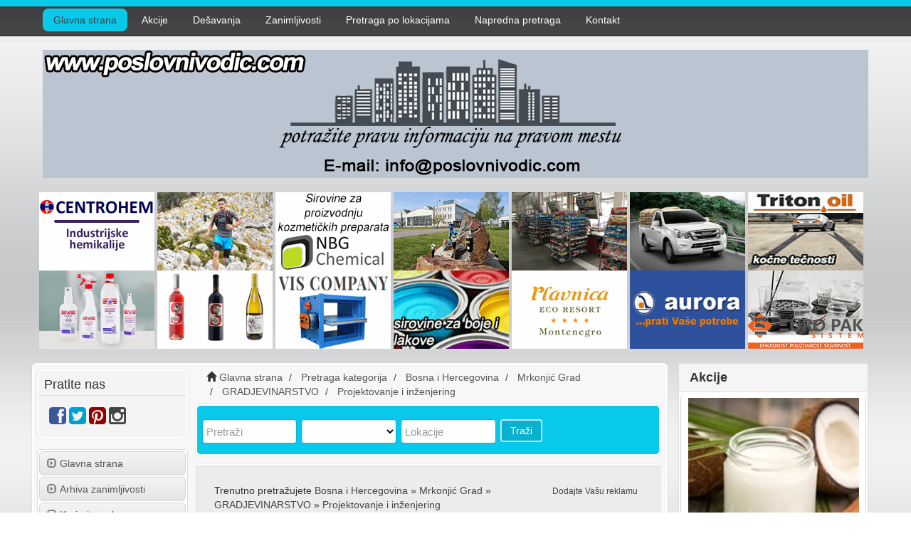

--- FILE ---
content_type: text/html; charset=UTF-8
request_url: https://www.poslovnivodic.com/category/gradjevinarstvo/projektovanje-i-inzenjering/location/bosna-i-hercegovina/mrkonjic-grad/
body_size: 37453
content:
<!DOCTYPE html>
<html dir="ltr" xmlns="https://www.w3.org/1999/xhtml" xml:lang="sr" lang="sr">
<head>
    <meta http-equiv="Content-Type" content="text/html; charset=UTF-8" />
    <meta http-equiv="X-UA-Compatible" content="IE=edge">
    <meta name="description" content="Bosna i Hercegovina Mrkonjić Grad Ako vam je potrebno projektovanje u oblasti arhitekture, inženjering, sve vrste instalacija, dizajn enterijera, potražite pravu informaciju na pravom mestu." />
<meta name="keywords" content="projektovanje, inzenjering, inženjering, inzinjering, inžinjering Bosna i Hercegovina Mrkonjić Grad" />
<meta name="twitter:card" content="summary">
<meta name="twitter:site" content="@poslovniv/">
<meta name="twitter:title" content="Projektovanje i inženjering  Bosna i Hercegovina   Mrkonjić Grad ">
<meta name="twitter:description" content="Bosna i Hercegovina Mrkonjić Grad Ako vam je potrebno projektovanje u oblasti arhitekture, inženjering, sve vrste instalacija, dizajn enterijera, potražite pravu informaciju na pravom mestu.">    <title>Projektovanje i inženjering  Bosna i Hercegovina   Mrkonjić Grad </title>
	<meta property="og:url" content="http://www.poslovnivodic.com" />
    <meta name="viewport" content="width=device-width, initial-scale=1">
    <link rel="icon" href="https://www.poslovnivodic.com/template/CT-070/images/favicon.ico" type="image/x-icon" />
    <link rel="shortcut icon" href="https://www.poslovnivodic.com/template/CT-070/images/favicon.ico" type="image/x-icon" />
            <link rel="canonical" href="https://www.poslovnivodic.com/category/gradjevinarstvo/projektovanje-i-inzenjering/location/bosna-i-hercegovina/mrkonjic-grad/" />    <script type="text/javascript" src="https://www.poslovnivodic.com/includes/jquery/jquery.js"></script>
<script type="text/javascript" src="https://www.poslovnivodic.com/includes/jquery/jquery_custom.js"></script>
<script type="text/javascript" src="https://www.poslovnivodic.com/includes/jquery/qTip/jquery_qtip.js"></script>
<script type="text/javascript" src="https://www.poslovnivodic.com/includes/javascript_global.js"></script>
<script type="text/javascript" src="https://www.poslovnivodic.com/template/CT-070/javascript.js"></script>
<script type="text/javascript" src="https://www.poslovnivodic.com/includes/jquery/plugins/jquery.cookies.js"></script>

    <script type="text/javascript">
    $(document).ready(function(){
        $.ajaxSetup({
            url:"https://www.poslovnivodic.com/ajax.php",
            type:"POST",
            data:{
                pmd_from:"5f9f8fc61079e9db11654395a4515716"
            }
        });
    });
    </script>
<script type="text/javascript">

  var _gaq = _gaq || [];
  _gaq.push(['_setAccount', 'UA-40480996-1']);
  _gaq.push(['_trackPageview']);

  (function() {
    var ga = document.createElement('script'); ga.type = 'text/javascript'; ga.async = true;
    ga.src = ('https:' == document.location.protocol ? 'https://ssl' : 'http://www') + '.google-analytics.com/ga.js';
    var s = document.getElementsByTagName('script')[0]; s.parentNode.insertBefore(ga, s);
  })();

</script>
<script type="text/javascript">
//<![CDATA[
$(window).load(function(){$.getScript("https://www.poslovnivodic.com/cron.php?type=javascript");});
//]]>
</script>


    <script type="text/javascript">
    $(document).ready(function(){
        if($.cookie !== undefined) {
            if($(window).width() <= 640) {
                $.cookie('pmd_mobile',1,{path: '/',domain: 'www.poslovnivodic.com',secure: false});
                location.reload(true);
            } else {
                $.cookie('pmd_mobile',0,{path: '/',domain: 'www.poslovnivodic.com',secure: false});
            }
        }
    });
    </script>
<script type="text/javascript" src="https://www.poslovnivodic.com/includes/jquery/newfullcalendar/lib/moment.min.js"></script>
<script type="text/javascript" src="https://www.poslovnivodic.com/includes/jquery/newfullcalendar/fullcalendar.min.js"></script>
<script type="text/javascript" src="https://www.poslovnivodic.com/includes/jquery/newfullcalendar/locale-all.js"></script>
<script type="text/javascript" src="https://www.poslovnivodic.com/includes/jquery/newfullcalendar/locale/sr.js"></script>
    <script src="https://www.poslovnivodic.com/template/CT-070/bootstrap/js/bootstrap.js"></script>
    <link href="https://www.poslovnivodic.com/template/CT-070/bootstrap/css/bootstrap.css" rel="stylesheet" media="screen">
    <link href="https://www.poslovnivodic.com/template/CT-070/bootstrap/css/font-awesome.css" rel="stylesheet" media="screen">
    <link rel="stylesheet" type="text/css" href="https://www.poslovnivodic.com/includes/jquery/jquery.css" />
<link rel="stylesheet" type="text/css" href="https://www.poslovnivodic.com/template/CT-070/css.css" />
<link rel="stylesheet" type="text/css" href="https://www.poslovnivodic.com/includes/jquery/qTip/jquery_qtip.css" />
<link rel="stylesheet" type="text/css" href="https://www.poslovnivodic.com/includes/jquery/newfullcalendar/fullcalendar.css" />
<link rel="stylesheet" type="text/css" media="print" href="https://www.poslovnivodic.com/includes/jquery/newfullcalendar/fullcalendar.print.css" />
    <link href="https://www.poslovnivodic.com/template/CT-070/custom_css/style.css" rel="stylesheet" media="screen">
    <!--[if lt IE 9]>
      <script src="https://www.poslovnivodic.com/template/CT-070/bootstrap/js/html5shiv.js"></script>
      <script src="https://www.poslovnivodic.com/template/CT-070/bootstrap/js/respond.js"></script>
    <![endif]-->
</head>

<!-- Google tag (gtag.js) -->
<script async src="https://www.googletagmanager.com/gtag/js?id=G-89C4F2MR4K"></script>
<script>
  window.dataLayer = window.dataLayer || [];
  function gtag(){dataLayer.push(arguments);}
  gtag('js', new Date());

  gtag('config', 'G-89C4F2MR4K');
</script>

<body class="nav-fixed">

<div id="fb-root"></div>
<script async defer crossorigin="anonymous" src="https://connect.facebook.net/en_US/sdk.js#xfbml=1&version=v5.0"></script>

<div id="header">
    <div class="navbar navbar-default navbar-fixed-top navbar-default-custom" role="navigation">
                        <div class="container">
               <div class="navbar-header">
                    <button type="button" class="navbar-toggle tgl-nav" data-toggle="collapse" data-target="#navbar-menu">
                        <span class="sr-only">Toggle navigation</span>
                        <span class="icon-bar"></span>
                        <span class="icon-bar"></span>
                        <span class="icon-bar"></span>
                    </button>

                    <a class="navbar-brand" href="/">POSLOVNIVODIC.COM</a>

                                            <button type="button" class="navbar-toggle tgl-search" data-toggle="collapse" data-target="#navbar-collapse-search">
                        <span class="fa fa-search fa-fw"></span>
                        </button>
                                    </div><!--/.navbar-header -->

                <div class="collapse navbar-collapse my-collapse-search" id="navbar-collapse-search">
                    <div class="hidden-lg hidden-md hidden-sm">
                    <div class="form-container">
    <form action="https://www.poslovnivodic.com/search_results.php" method="get" role="search">
    <ul id="search_form_responsive">
        <li class="find-field">
           <input type="text" class="form-control " value="" id="keyword" name="keyword" placeholder="Pretraži" />
        </li> 
        <li class="category_f"> 
            <select class="form-control " id="category" name="category">
            <option value=""></option>
        <option value="252">
        RUDARSTVO I ENERGETIKA    </option>
    <option value="272">
        HEMIJA    </option>
    <option value="583">
        KOZMETIKA    </option>
    <option value="297">
        NAMEŠTAJ I DRVO    </option>
    <option value="301">
        HRANA I PIĆE    </option>
    <option value="393">
        KUĆA I BAŠTA    </option>
    <option value="317">
        SAOBRAĆAJ    </option>
    <option value="322">
        UREĐENJE I ODRŽAVANJE NASELJA I PROSTORA, EKOLOGIJA    </option>
    <option value="327">
        AMBALAŽA, POTROŠNI I REPROMATERIJAL    </option>
    <option value="331">
        FINANSIJE    </option>
    <option value="334">
        POSLOVNE USLUGE    </option>
    <option value="337">
        ZDRAVSTVO    </option>
    <option value="261">
        METALOPRERADA I MAŠINOGRADNJA    </option>
    <option value="425">
        OPREMA I ALATI    </option>
    <option value="287">
        GRADJEVINARSTVO    </option>
    <option value="341">
        ODEĆA I OBUĆA    </option>
    <option value="348">
        POLJOPRIVREDA    </option>
    <option value="355">
        TELEKOMUNIKACIJE    </option>
    <option value="359">
        GRAFIKA, IZDAVAŠTVO, MARKETING    </option>
    <option value="453">
        DEČIJI SVET    </option>
    <option value="501">
        TURIZAM    </option>
    <option value="508">
        UGOSTITELJSTVO    </option>
    <option value="370">
        KULTURA, UMETNOST, ZABAVA    </option>
    <option value="464">
        OBRAZOVANJE, NAUKA    </option>
    <option value="472">
        SPORT    </option>
    <option value="375">
        USLUGE    </option>
    <option value="493">
        ZAŠTITA I SIGURNOST    </option>
    <option value="378">
        DRŽAVNI ORGANI I INSTITUCIJE, UDRUŽENJA    </option>
</select>        </li>
        <li class="location_f">
            <input type="text" class="form-control " value="" id="location" name="location" placeholder="Lokacije" />
        </li>  

        
        <li class="submit">
            <button type="submit" class="btn btn-custom " id="submit_search" name="submit_search">Traži</button>        </li>
    </ul>
    </form>
</div>
                    </div>
                </div><!--/.my-collapse-search -->

              <div class="collapse navbar-collapse navbar-collapse-custom" id="navbar-menu">
                <ul class="nav navbar-nav navbar-top-custom">

                    <li class="active"><a href="https://www.poslovnivodic.com/index.php"> Glavna strana </a></li>
					<li><a href="https://www.poslovnivodic.com/search_classifieds.php"> Akcije </a></li>
					<li><a href="https://www.poslovnivodic.com/events_calendar.php"> Dešavanja </a></li>
					<li><a href="https://www.poslovnivodic.com/blog.php"> Zanimljivosti </a></li>
					<li><a href="https://www.poslovnivodic.com/browse_locations.php"> Pretraga po lokacijama </a></li>
                    <li><a href="https://www.poslovnivodic.com/search.php"> Napredna pretraga </a></li>
                    <li><a href="https://www.poslovnivodic.com/contact.php"> Kontakt </a></li>
                </ul>
               </div><!--/.nav-collapse .navbar-collapse-custom -->

        </div><!--/.container-->
    </div><!--/.navbar .navbar-default .navbar-fixed-top .navbar-default-custom -->

    <div class="container">
              <div class="logo_image">
                <a href="https://www.poslovnivodic.com">
                <img title="Poslovni vodič" src="https://www.poslovnivodic.com/template/CT-070/custom_css/images/plogo.jpg" alt="Poslovni vodič">
                </a>
              </div>


       
    </div><!--/.container -->

</div><!--/#header -->
    
    <br>



<div class="top-banner-group">
            <a href="https://www.centrohem.co.rs/index.php" target="_blank" onclick="$.ajax({async: false, cache: false, timeout: 30000, data: ({action: 'banner_click', id: 17}), error: function() { return true; }, success: function() { return true; }});"><img id="banner17" class="img-responsive banner banner_type16" src="https://www.poslovnivodic.com/files/banner/17.gif?random=1719921164" width="162" height="110" border="0" alt="Centrohem doo" />
</a>            <a href="http://www.orjen.me/" target="_blank" onclick="$.ajax({async: false, cache: false, timeout: 30000, data: ({action: 'banner_click', id: 18}), error: function() { return true; }, success: function() { return true; }});"><img id="banner18" class="img-responsive banner banner_type17" src="https://www.poslovnivodic.com/files/banner/18.gif?random=1583513179" width="162" height="110" border="0" alt="Park prirode Orjen" />
</a>            <a href="https://nbgchemical.rs/" target="_blank" onclick="$.ajax({async: false, cache: false, timeout: 30000, data: ({action: 'banner_click', id: 19}), error: function() { return true; }, success: function() { return true; }});"><img id="banner19" class="img-responsive banner banner_type18" src="https://www.poslovnivodic.com/files/banner/19.gif?random=1743764537" width="162" height="110" border="0" alt="NBG Chemical" />
</a>            <a href="https://ikt.rs/" target="_blank" onclick="$.ajax({async: false, cache: false, timeout: 30000, data: ({action: 'banner_click', id: 20}), error: function() { return true; }, success: function() { return true; }});"><img id="banner20" class="img-responsive banner banner_type19" src="https://www.poslovnivodic.com/files/banner/20.gif?random=1720000914" width="162" height="110" border="0" alt="IKT doo" />
</a>            <a href="https://www.poslovnivodic.com/macak-mandd.html" target="_blank" onclick="$.ajax({async: false, cache: false, timeout: 30000, data: ({action: 'banner_click', id: 21}), error: function() { return true; }, success: function() { return true; }});"><img id="banner21" class="img-responsive banner banner_type20" src="https://www.poslovnivodic.com/files/banner/21.gif?random=1597151634" width="162" height="110" border="0" alt="Macak Sremska Mitrovica" />
</a>            <a href="https://triomotors.rs/" target="_blank" onclick="$.ajax({async: false, cache: false, timeout: 30000, data: ({action: 'banner_click', id: 23}), error: function() { return true; }, success: function() { return true; }});"><img id="banner23" class="img-responsive banner banner_type21" src="https://www.poslovnivodic.com/files/banner/23.gif?random=1606827540" width="162" height="110" border="0" alt="Trio Motors" />
</a>            <a href="https://www.tritonoil.rs/" target="_blank" onclick="$.ajax({async: false, cache: false, timeout: 30000, data: ({action: 'banner_click', id: 24}), error: function() { return true; }, success: function() { return true; }});"><img id="banner24" class="img-responsive banner banner_type23" src="https://www.poslovnivodic.com/files/banner/24.gif?random=1702040153" width="162" height="110" border="0" alt="Triton Oil" />
</a>            <a href="https://jasvel.co.rs/" target="_blank" onclick="$.ajax({async: false, cache: false, timeout: 30000, data: ({action: 'banner_click', id: 25}), error: function() { return true; }, success: function() { return true; }});"><img id="banner25" class="img-responsive banner banner_type24" src="https://www.poslovnivodic.com/files/banner/25.gif?random=1761568031" width="162" height="120" border="0" alt="Jasvel" />
</a>            <a href="http://podrumbracarajkovic.com/" target="_blank" onclick="$.ajax({async: false, cache: false, timeout: 30000, data: ({action: 'banner_click', id: 26}), error: function() { return true; }, success: function() { return true; }});"><img id="banner26" class="img-responsive banner banner_type25" src="https://www.poslovnivodic.com/files/banner/26.gif?random=1571229525" width="162" height="120" border="0" alt="Vinarija Braca Rajkovic" />
</a>            <a href="https://viscompany.com/" target="_blank" onclick="$.ajax({async: false, cache: false, timeout: 30000, data: ({action: 'banner_click', id: 27}), error: function() { return true; }, success: function() { return true; }});"><img id="banner27" class="img-responsive banner banner_type26" src="https://www.poslovnivodic.com/files/banner/27.gif?random=1612978647" width="162" height="120" border="0" alt="VIS Company" />
</a>            <a href="https://vidara.com/en-ES" target="_blank" onclick="$.ajax({async: false, cache: false, timeout: 30000, data: ({action: 'banner_click', id: 28}), error: function() { return true; }, success: function() { return true; }});"><img id="banner28" class="img-responsive banner banner_type27" src="https://www.poslovnivodic.com/files/banner/28.gif?random=1752235882" width="162" height="120" border="0" alt="Vidara Srbija" />
</a>            <a href="http://www.plavnica.me/" target="_blank" onclick="$.ajax({async: false, cache: false, timeout: 30000, data: ({action: 'banner_click', id: 29}), error: function() { return true; }, success: function() { return true; }});"><img id="banner29" class="img-responsive banner banner_type28" src="https://www.poslovnivodic.com/files/banner/29.gif?random=1678891658" width="162" height="110" border="0" alt="Plavnica Eco Resort" />
</a>            <a href="http://www.auroralu.co.rs/" target="_blank" onclick="$.ajax({async: false, cache: false, timeout: 30000, data: ({action: 'banner_click', id: 36}), error: function() { return true; }, success: function() { return true; }});"><img id="banner36" class="img-responsive banner banner_type29" src="https://www.poslovnivodic.com/files/banner/36.gif?random=1464081823" width="162" height="120" border="0" alt="Aurora Lučani" />
</a>            <a href="https://europaksistem.rs/" target="_blank" onclick="$.ajax({async: false, cache: false, timeout: 30000, data: ({action: 'banner_click', id: 31}), error: function() { return true; }, success: function() { return true; }});"><img id="banner31" class="img-responsive banner banner_type30" src="https://www.poslovnivodic.com/files/banner/31.gif?random=1750406648" width="162" height="120" border="0" alt="Euro pak sistem" />
</a>
        </div>
<br>

<div class="mob-banner-group">
	<a href="https://podrumbracarajkovic.com/" target="_blank">
		<img src="https://www.poslovnivodic.com/template/CT-070/custom_css/images/braca-rajkovic-mob.jpg">
	</a>
</div>

<div class="container">
    <div class="row">
        <div class="col-lg-9 col-md-9 col-sm-12 col-xs-12">
            <div class="row custom-bg">
                <div class="col-lg-3 col-md-3 col-sm-12 col-xs-12 col-my" id="sidebar">
                    <div class="panel panel-custom1">
    <div class="panel-heading">
        <h3 class="panel-title">Pratite nas</h3>
    </div>
    <div class="panel-body">
        <a target="_blank" title="Follow us on Facebook" href="https://facebook.com/poslovnivodic/"><span class="fa fa-2x fa-facebook-square"></span></a>        <a target="_blank" title="Follow us on Twitter" href="https://twitter.com/poslovniv/"><span class="fa fa-2x fa-twitter-square"></span></a>                                <a  target="_blank" title="Follow us on Pinterest" href="https://pinterest.com/poslovnivodic/"><span class="fa fa-2x fa-pinterest-square"></span></a>				<a target="_blank" title="Follow us on Instagram" href="https://instagram.com/poslovnivodicportal">
		<i class="fa fa-2x fa-instagram"></i></a>
	</div>
</div>                    <div class="panel panel-default">
        <div class="list-group">
            <a class="list-group-item" href="https://www.poslovnivodic.com/index.php"><span class="glyphicon glyphicon-expand glyphicon-menu"></span>Glavna strana</a>
    <a class="list-group-item" target="_self" href="https://www.poslovnivodic.com/blog_archive.php" rel="nofollow"><span class="glyphicon glyphicon-expand glyphicon-menu"></span>Arhiva zanimljivosti</a>
    <a class="list-group-item" href="https://www.poslovnivodic.com/members/user_account_add.php"><span class="glyphicon glyphicon-expand glyphicon-menu"></span>Kreirajte nalog</a>
    <a class="list-group-item" href="https://www.poslovnivodic.com/members/"><span class="glyphicon glyphicon-expand glyphicon-menu"></span>Ulogujte se</a>
    <a class="list-group-item" href="https://www.poslovnivodic.com/sitemap.php"><span class="glyphicon glyphicon-expand glyphicon-menu"></span>Mapa sajta</a>
    </div>
</div>
                    <div class="panel panel-custom-ads">
                        <div class="panel-heading">
                            Prijatelji portala
                        </div>
                        <div class="panel-body">
                            <p><a href="https://www.instagram.com/mts3x3srbija/" target="_blank" onclick="$.ajax({async: false, cache: false, timeout: 30000, data: ({action: 'banner_click', id: 10}), error: function() { return true; }, success: function() { return true; }});"><img id="banner10" class="img-responsive banner banner_type9" src="https://www.poslovnivodic.com/files/banner/10.gif?random=1739195081" width="175" height="175" border="0" alt="3x3 Streetball Elite Srbija" />
</a></p>
                            <p></p>
							<p></p>
                            <p></p>
                            <p></p>
                            <p></p>
                            <p></p>
                            <p></p>
							<p><a href="https://www.aura.co.rs/" target="_blank" onclick="$.ajax({async: false, cache: false, timeout: 30000, data: ({action: 'banner_click', id: 4}), error: function() { return true; }, success: function() { return true; }});"><img id="banner4" class="img-responsive banner banner_type3" src="https://www.poslovnivodic.com/files/banner/4.gif?random=1597913089" width="175" height="175" border="0" alt="Aura" />
</a></p>                            
                            <p></p>
                            <p></p>
                            <p></p>
                            <p></p>
                            <p></p>

                         </div>
                    </div> <!-- /.panel-custom-ads -->

                    <div class="hidden-sm hidden-xs">
                                                												<div class="panel panel-default">
    <div class="panel-heading">
        <h3 class="panel-title">Zanimljivosti</h3>
    </div>
    <ul class="list-group">
                    <li class="list-group-item"><a href="https://www.poslovnivodic.com/blog/category/film-i-televizija-1.html" title="Film i televizija">Film i televizija</a><span class="badge">9</span></li>
                    <li class="list-group-item"><a href="https://www.poslovnivodic.com/blog/category/gradnja-5.html" title="Gradnja">Gradnja</a><span class="badge">2</span></li>
                    <li class="list-group-item"><a href="https://www.poslovnivodic.com/blog/category/istrazujemo-6.html" title="Istražujemo">Istražujemo</a><span class="badge">2</span></li>
                    <li class="list-group-item"><a href="https://www.poslovnivodic.com/blog/category/putovanja-2.html" title="Putovanja">Putovanja</a><span class="badge">13</span></li>
                    <li class="list-group-item"><a href="https://www.poslovnivodic.com/blog/category/uredjenje-prostora-3.html" title="Uređenje prostora">Uređenje prostora</a><span class="badge">3</span></li>
                    <li class="list-group-item"><a href="https://www.poslovnivodic.com/blog/category/vesti-i-saopstenja-4.html" title="Vesti i saopštenja">Vesti i saopštenja</a><span class="badge">73</span></li>
            </ul>
</div>
																		
                    </div>
                </div><!-- /#sidebar -->

                <div class="col-lg-9 col-md-9 col-sm-12 col-xs-12 col-main">
                    <div class="hidden-xs">
                        <ul class="breadcrumb hidden-xs">
    <li><i class="glyphicon glyphicon-home"></i> <a href="https://www.poslovnivodic.com">Glavna strana</a></li>
                        <li>
                            <span itemscope itemtype="http://data-vocabulary.org/Breadcrumb"><a itemprop="url" href="https://www.poslovnivodic.com/browse_categories.php"><span itemprop="title">Pretraga kategorija</span></a></span>
                        </li>
                    <li>
                            <span itemscope itemtype="http://data-vocabulary.org/Breadcrumb"><a itemprop="url" href="https://www.poslovnivodic.com/category/gradjevinarstvo/projektovanje-i-inzenjering/location/bosna-i-hercegovina/"><span itemprop="title">Bosna i Hercegovina</span></a></span>
                        </li>
                    <li>
                            <span itemscope itemtype="http://data-vocabulary.org/Breadcrumb"><a itemprop="url" href="https://www.poslovnivodic.com/category/gradjevinarstvo/projektovanje-i-inzenjering/location/bosna-i-hercegovina/mrkonjic-grad/"><span itemprop="title">Mrkonjić Grad</span></a></span>
                        </li>
                    <li>
                            <span itemscope itemtype="http://data-vocabulary.org/Breadcrumb"><a itemprop="url" href="https://www.poslovnivodic.com/category/gradjevinarstvo/"><span itemprop="title">GRADJEVINARSTVO</span></a></span>
                        </li>
                    <li>
                            <span itemscope itemtype="http://data-vocabulary.org/Breadcrumb"><a itemprop="url" href="https://www.poslovnivodic.com/category/gradjevinarstvo/projektovanje-i-inzenjering/"><span itemprop="title">Projektovanje i inženjering</span></a></span>
                        </li>
            </ul>                                                    <div class="panel panel-custom22">
                                <div class="panel-body panel-body-custom22">
                                    <div class="form-container">
    <form action="https://www.poslovnivodic.com/search_results.php" method="get" role="search">
    <ul id="search_form_responsive">
        <li class="find-field">
           <input type="text" class="form-control " value="" id="keyword" name="keyword" placeholder="Pretraži" />
        </li> 
        <li class="category_f"> 
            <select class="form-control " id="category" name="category">
            <option value=""></option>
        <option value="252">
        RUDARSTVO I ENERGETIKA    </option>
    <option value="272">
        HEMIJA    </option>
    <option value="583">
        KOZMETIKA    </option>
    <option value="297">
        NAMEŠTAJ I DRVO    </option>
    <option value="301">
        HRANA I PIĆE    </option>
    <option value="393">
        KUĆA I BAŠTA    </option>
    <option value="317">
        SAOBRAĆAJ    </option>
    <option value="322">
        UREĐENJE I ODRŽAVANJE NASELJA I PROSTORA, EKOLOGIJA    </option>
    <option value="327">
        AMBALAŽA, POTROŠNI I REPROMATERIJAL    </option>
    <option value="331">
        FINANSIJE    </option>
    <option value="334">
        POSLOVNE USLUGE    </option>
    <option value="337">
        ZDRAVSTVO    </option>
    <option value="261">
        METALOPRERADA I MAŠINOGRADNJA    </option>
    <option value="425">
        OPREMA I ALATI    </option>
    <option value="287">
        GRADJEVINARSTVO    </option>
    <option value="341">
        ODEĆA I OBUĆA    </option>
    <option value="348">
        POLJOPRIVREDA    </option>
    <option value="355">
        TELEKOMUNIKACIJE    </option>
    <option value="359">
        GRAFIKA, IZDAVAŠTVO, MARKETING    </option>
    <option value="453">
        DEČIJI SVET    </option>
    <option value="501">
        TURIZAM    </option>
    <option value="508">
        UGOSTITELJSTVO    </option>
    <option value="370">
        KULTURA, UMETNOST, ZABAVA    </option>
    <option value="464">
        OBRAZOVANJE, NAUKA    </option>
    <option value="472">
        SPORT    </option>
    <option value="375">
        USLUGE    </option>
    <option value="493">
        ZAŠTITA I SIGURNOST    </option>
    <option value="378">
        DRŽAVNI ORGANI I INSTITUCIJE, UDRUŽENJA    </option>
</select>        </li>
        <li class="location_f">
            <input type="text" class="form-control " value="" id="location" name="location" placeholder="Lokacije" />
        </li>  

        
        <li class="submit">
            <button type="submit" class="btn btn-custom " id="submit_search" name="submit_search">Traži</button>        </li>
    </ul>
    </form>
</div>
                                </div>
                            </div>
                                             </div>
                        <div class="panel panel-custom6">
                            <div class="panel-body panel-body-custom6">
                                <h1 class="page-header">Projektovanje i inženjering  Bosna i Hercegovina   Mrkonjić Grad </h1>                                                                 
    <div class="row">
        <div class="col-lg-9 col-md-6 col-sm-6 col-xs-12">
                            <p>
                    Trenutno pretražujete                                           <a href="https://www.poslovnivodic.com/category/gradjevinarstvo/projektovanje-i-inzenjering/location/bosna-i-hercegovina/" title="Bosna i Hercegovina">Bosna i Hercegovina</a> &raquo;                                           <a href="https://www.poslovnivodic.com/category/gradjevinarstvo/projektovanje-i-inzenjering/location/bosna-i-hercegovina/mrkonjic-grad/" title="Mrkonjić Grad">Mrkonjić Grad</a> &raquo;                                           <a href="https://www.poslovnivodic.com/category/gradjevinarstvo/" title="GRADJEVINARSTVO">GRADJEVINARSTVO</a> &raquo;                                           <a href="https://www.poslovnivodic.com/category/gradjevinarstvo/projektovanje-i-inzenjering/" title="Projektovanje i inženjering">Projektovanje i inženjering</a>                                    </p>
                    </div>
        <div class="col-lg-3 col-md-6 col-sm-6 hidden-xs">
            <p class="pull-right"><a class="btn btn-my btn-xs" href="https://www.poslovnivodic.com/members/user_orders_add_listing.php?primary_category_id=296&location_id=279">Dodajte Vašu reklamu</a></p>
        </div>
    </div>
                <div class="row">
            <div class="col-lg-12 mob-ban">
                <p><a href="https://www.tribestbl.com/" target="_blank"><img alt="" class="img-responsive" src="https://www.poslovnivodic.com/files/upload/htmleditor/tribest.gif" style="height:106px; width:125px" title="Tri Best" /></a><a href="https://www.inco.co.rs/" target="_blank"><img alt="Inco plus doo" class="img-responsive" src="https://www.poslovnivodic.com/files/upload/htmleditor/inco plus.gif" style="height:106px; width:125px" title="Inco plus doo" /></a><a href="https://www.vatrostalnapodgorica.com" target="_blank"><img alt="" class="img-responsive" src="https://www.poslovnivodic.com/files/upload/htmleditor/vatrostalna baner.gif" style="height:106px; width:125px" title="Vatrostalna AD" /></a></p>            </div>
        </div>
        <p>Nema rezultata</p>
                            </div>
                        </div>
                </div>
            </div><!-- /.row custom-bg -->
        </div>
        <div class="col-lg-3 col-md-3 hidden-sm hidden-xs col-right">
                				<div class="panel panel-default">
    <div class="panel-heading">
        <strong><h3 class="panel-title" style="font-size:18px; font-weight:bold;"><a href="https://www.poslovnivodic.com/search_classifieds.php">Akcije</a></h3></strong>
    </div>
            <ul class="list-group">
                    <li class="list-group-item">
                                    <p><a href="https://www.poslovnivodic.com/classified/kokosovo-ulje-akcija-121.html"><img src="https://www.poslovnivodic.com/files/classifieds/thumbnails/121-151.jpg" border="0"  alt="Kokosovo ulje akcija" /></a></p>
                                <h4 class="list-group-item-heading"><a href="https://www.poslovnivodic.com/classified/kokosovo-ulje-akcija-121.html">Kokosovo ulje akcija</a></h4>
                <p class="list-group-item-text">Ne propustite da nabavite kokosovo ulje, dok traje akcija firme NBG Chemicals.</p>
            </li>
                    <li class="list-group-item">
                                    <p><a href="https://www.poslovnivodic.com/classified/mesecna-akcija-za-januar-2025-diskont-macak-131.html"><img src="https://www.poslovnivodic.com/files/classifieds/thumbnails/131-161.png" border="0"  alt="Mesečna akcija za januar 2025 diskont Mačak" /></a></p>
                                <h4 class="list-group-item-heading"><a href="https://www.poslovnivodic.com/classified/mesecna-akcija-za-januar-2025-diskont-macak-131.html">Mesečna akcija za januar 2025 diskont Mačak</a></h4>
                <p class="list-group-item-text">Odlična mesečna akcija za robu široke potrošnje u diskontima Mačak u Sremskoj Mitrovici.</p>
            </li>
                    <li class="list-group-item">
                                    <p><a href="https://www.poslovnivodic.com/classified/akcija-za-algicidno-sredstvo-algi-pool-jasvel-27.html"><img src="https://www.poslovnivodic.com/files/classifieds/thumbnails/27-59.png" border="0"  alt="Akcija za algicidno sredstvo Algi Pool" /></a></p>
                                <h4 class="list-group-item-heading"><a href="https://www.poslovnivodic.com/classified/akcija-za-algicidno-sredstvo-algi-pool-jasvel-27.html">Akcija za algicidno sredstvo Algi Pool</a></h4>
                <p class="list-group-item-text">Da vaši bazeni i fontane zablistaju, koristite sredstvo protiv algi Algi Pool.</p>
            </li>
                    <li class="list-group-item">
                                    <p><a href="https://www.poslovnivodic.com/classified/akcija-za-lak-za-camce-snizena-cena-aurora-doo-lucani-24.html"><img src="https://www.poslovnivodic.com/files/classifieds/thumbnails/24-60.jpg" border="0"  alt="Akcija za lak za čamce" /></a></p>
                                <h4 class="list-group-item-heading"><a href="https://www.poslovnivodic.com/classified/akcija-za-lak-za-camce-snizena-cena-aurora-doo-lucani-24.html">Akcija za lak za čamce</a></h4>
                <p class="list-group-item-text">Ne propustite da nabavite lak za čamce, dok traje akcija kompanije Aurora doo Lučani. Sjajan lak za čamce, cena snižena, odličan za zaštitu drvenih površina.</p>
            </li>
                    <li class="list-group-item">
                                    <p><a href="https://www.poslovnivodic.com/classified/antifriz-za-grejanje-akcija-aurora-lucani-14.html"><img src="https://www.poslovnivodic.com/files/classifieds/thumbnails/14-62.jpg" border="0"  alt="Antifriz za grejanje AKCIJA" /></a></p>
                                <h4 class="list-group-item-heading"><a href="https://www.poslovnivodic.com/classified/antifriz-za-grejanje-akcija-aurora-lucani-14.html">Antifriz za grejanje AKCIJA</a></h4>
                <p class="list-group-item-text">Ne propustite da nabavite na vreme antrifiz za grejanje dok traje akcija preduzeća Aurora doo Lučani. Snižena cena za Luterm termofluid Solar za solarne sisteme.</p>
            </li>
                </ul>
    </div>				
				
<a href="https://www.accuweather.com/sr/rs/belgrade/298198/weather-forecast/298198" class="aw-widget-legal">
<!--
By accessing and/or using this code snippet, you agree to AccuWeather’s terms and conditions (in English) which can be found at https://www.accuweather.com/en/free-weather-widgets/terms and AccuWeather’s Privacy Statement (in English) which can be found at https://www.accuweather.com/en/privacy.
-->
</a><div id="awcc1538089725567" class="aw-widget-current"  data-locationkey="" data-unit="c" data-language="sr" data-useip="true" data-uid="awcc1538089725567"></div><script type="text/javascript" src="https://oap.accuweather.com/launch.js"></script>

<!-- Exchange Rates Script - EXCHANGERATEWIDGET.COM -->
<div style="width:268px;border:2px solid #09C9EB;border-radius:5px;"text-align:left;><div style="text-align:left;background-color:#09C9EB;width:100%;border-bottom:0px;height:16px; font-size:12px;font-weight:bold;padding:0px 0px;"><span style="margin-left:2px;background-image:url(//www.exchangeratewidget.com/flag.png); background-position: 0 -336px; width:100%; height:15px; background-repeat:no-repeat;padding-left:5px;"><a href="https://www.exchangeratewidget.com/" style="color:#FFFFFF; text-decoration:none;padding-left:22px;" rel="nofollow">Euro Kursna Lista</a></span></div><script type="text/javascript" src="//www.exchangeratewidget.com/converter.php?l=en&f=EUR&t=RSD,HRK,HUF,BGN,CZK,CHF,GBP,RUB,&a=1&d=F0F0F0&n=FFFFFF&o=000000&v=7"></script></div>
<!-- End of Exchange Rates Script -->			
				
                
                				
                				
				                                
        </div>
    </div><!-- /.row -->
</div><!-- /.container -->

<div id="footer">
    <div class="container-fluid text-center">
        
        <p>&copy; 2001-2026</p>

    <!--    <p>&copy; 2001-2026 <a href="http://www.alea.rs/">Ovaj sajt je vlasništvo PORTALI ALEA d.o.o.</a></p>
                <p>Tel: +381 11 4360 056</p>   -->
        <p><a href="mailto:info@poslovnivodic.com?Subject=Kontakt%20Vodic" target="_top">Kontaktirajte nas</a></p>
        <br>
        <p>Posetite i naše druge portale <a href="https://www.hranaipice.net/" target="_blank">Hrana i piće</a> i <a href="https://www.hemija.rs/" target="_blank">Hemija</a></p>
        <p><form action="#" method="post" class="form-inline" role="form">
    
</form>
</p>
    </div>
</div>
<noscript>
    <img src="https://www.poslovnivodic.com/cron.php?type=image" alt="" border="0" />
</noscript>
</body>
</html>

--- FILE ---
content_type: text/css
request_url: https://www.poslovnivodic.com/template/CT-070/custom_css/style.css
body_size: 39702
content:
.img-responsive {
	max-width: 100%;
    height: auto;
    margin: 0 auto;
	display: inline;
}

body.nav-fixed {
    padding-top: 60px;
}

.top-banner-group {
    max-width: 1170px;
    margin: 0 auto;
}

.top-banner-group img {
    display: inline;
}

body {
    background: url(images/pvback.jpg) no-repeat center center fixed; 
    -webkit-background-size: cover;
    -moz-background-size: cover;
    -o-background-size: cover;
    background-size: cover;
}

a {
    color: #444446;
    text-decoration: none;
    
}

a:hover,
a:focus {
    color: #09c9eb;
    text-decoration: underline;
}

#brending-left {
position: fixed;
height: 100%;
width: 400px;
top: 0;
left: 50%;
margin-left: -996px;
text-align: right;
overflow: hidden;
}
#brending-right {
position: fixed;
height: 100%;
width: 400px;
top: 0;
right: 50%;
margin-right: -996px;
text-align: left;
overflow: hidden;
}

h2 span { 
padding-top: 70px;
margin-top: -70px; 
}

.fc-month-view span.fc-title{
         white-space: normal;
   }
   

/* Header */



.logo_image {

    padding: 0;
    margin-top: 10px;
}

.mob-banner-group img {
	max-width: 100%;
	display: block;
	margin: 15px auto;
	padding: 0 20px;
}

.navbar {
    min-height: 0;
    margin-bottom: 10px;
    height: 58px;
}

.navbar-default-custom {
    background-image: url('images/top_menu.gif');  
}

.navbar-default .navbar-toggle {
    margin-top: 12px;
    background-color: #38d8f4;
    border: 0;
    padding: 5px 7px;
    color: #ffffff;
}

.navbar-default .tgl-nav {
    padding: 8px 5px;
    color: #ffffff;
}


.navbar-default .navbar-toggle:hover,
.navbar-default .navbar-toggle:focus {
    background-color: #6c6c6f;
    color: #ffffff;
}

.navbar-default .navbar-toggle .icon-bar {
    background-color: #ffffff;
}

.navbar-top-custom > li > a  {
    border-radius: 8px;
}

.navbar-top-custom > li + li {
    margin-left: 5px;
}

.navbar-default .navbar-top-custom > li > a {
    background-color: transparent;
    color: #ffffff;
}

.navbar-default .navbar-top-custom > .active a,
.navbar-default .navbar-top-custom > .active a:active,
.navbar-default .navbar-top-custom > .active a:hover,
.navbar-default .navbar-top-custom > .active a:focus {
    color: #3e3e40;
    background-color: #09c9eb;
}

.navbar-default .navbar-top-custom > li > a:hover,
.navbar-default .navbar-top-custom > li > a:focus {
    color: #3e3e40;
    background-color: #09c9eb;
}

.navbar-nav > li > a {
    padding-top: 5px;
    padding-bottom: 5px;
    line-height: 22px;
    margin: 12px 0 0;
}

.dropdown {
    position: relative;
}

.dropdown-menu {
    position: absolute;
    top: 100%;
    left: 0;
    z-index: 1000;
    /display: none;
    float: left;
    min-width: 160px;
    padding: 5px 0;
    margin: 5px 0 0;
    font-size: 14px;
    list-style: none;
    background-color: #59595b;
    background-clip: padding-box;
    border: 1px solid #ccc;
    border: 1px solid rgba(0, 0, 0, .15);
    border-radius: 4px;
    -webkit-box-shadow: 0 6px 12px rgba(0, 0, 0, .175);
          box-shadow: 0 6px 12px rgba(0, 0, 0, .175);
}

.dropdown-menu > li > a:hover,
.dropdown-menu > li > a:active,
.dropdown-menu > li > a:focus {
    color: #3f3f41;
    text-decoration: none;
    background-color: #09c9eb;
}
                              
.navbar-default .navbar-nav .open a {
    color: #ffffff;
}

.navbar-default .navbar-nav .open a:hover,
.navbar-default .navbar-nav .open a:focus {
    color: #3f3f41;
    background-color: #09c9eb;
}

.dropdown-menu .open a {
    color: red;
} 

.dropdown-menu .divider {
    height: 1px;
    margin: 9px 0;
    overflow: hidden;
    background-color: #444446;
}


@media (max-width: 767px) {

.collapse {
    background-color: #59595b;
}

.collapse2 {
    background-color: #ffffff;
}

.navbar-nav > li > a {
    margin: 0;
}

.navbar-top-custom > li + li {
    margin-left: 0;
}

.navbar-top-custom > li > a  {
    border-radius: 0;
}

.navbar-default .navbar-nav .open .dropdown-menu > li > a {
    color: #ffffff;
}

.navbar-default .navbar-nav .open .dropdown-menu > li > a:hover,
.navbar-default .navbar-nav .open .dropdown-menu > li > a:focus {
    color: #3f3f41;
    background-color: #09c9eb;
}

.navbar-default .navbar-nav .open .dropdown-menu > .active > a,
.navbar-default .navbar-nav .open .dropdown-menu > .active > a:hover,
.navbar-default .navbar-nav .open .dropdown-menu > .active > a:focus {
    color: #555;
    background-color: #e7e7e7;
}

.navbar-default .navbar-nav .open .dropdown-menu > .disabled > a,
.navbar-default .navbar-nav .open .dropdown-menu > .disabled > a:hover,
.navbar-default .navbar-nav .open .dropdown-menu > .disabled > a:focus {
    color: #ccc;
    background-color: transparent;
}

}

/* Status Line */

.breadcrumb {
    background: transparent ;
    margin: 0;
}

.breadcrumb > li a {
    color: #555;
}

.breadcrumb > li a:hover {
    color: #222;        
}

.breadcrumb > li + li:before {
    color: #444446;
}

.breadcrumb > .active {
    color: #333;
}


.container {
    padding-right: 5px;
    padding-left: 5px;
    margin-right: auto;
    margin-left: auto;
}

@media (min-width: 768px) {
.container {
    width: 750px;
  }
}
@media (min-width: 992px) {
.container {
    width: 992px;
  }
}
@media (min-width: 1200px) {
.container {
    width: 1170px;
  }
}


.custom-bg {
    background-color: #f7f7f7;
    border: 2px solid #ffffff;
    border-radius: 6px;
    -moz-box-shadow: 0px 0px 2px #c7c6c6;
    -webkit-box-shadow: 0px 0px 2px #c7c6c6;
    box-shadow: 0px 0px 2px #c7c6c6;
}

.col-my {
    padding: 7px 5px 0;
}

.col-main {
    padding-right: 8px;
    padding-left: 6px;
}

@media (max-width: 992px) {

.row {
    margin-bottom: 15px;
}

.top-header {
    width: 98%;
    padding: 0;
    margin: 0 1%;
}


.col-right  {
    padding-left: 0;
    padding-right: 0;
}

}

@media (max-width: 768px) {

.logo-bl {
    padding: 10px 0 0;
}

.row {
    margin: 1px;
    margin-bottom: 15px;

}

.col-right  {
    padding-left: 15px;
    padding-right: 15px;
}

.people-img {
    display: none;
}

}

.panel-custom5 {
    border: 1px solid #dfdfdf;
    box-shadow: none;
    border-radius: 0;
    background-color: #edecec;
    padding: 10px 0;
}

.panel-custom5 h1.page-header {
    display: none;
}

.panel-custom5 > .panel-heading + .panel-collapse .panel-body {
    border-top-color: #ddd;
}

.panel-custom5 > .panel-footer + .panel-collapse .panel-body {
    border-bottom-color: #ddd;
}

.panel-body-custom5 {
    background-color: #edecec;
}

.navbar-form {
    margin-top: 2px;
}

/* Advanced Search Form Box */

.form-control {
    display: block;
    width: 100%;
    max-width: none;
    height: 34px;
    padding: 6px 12px;
    font-size: 14px;
    line-height: 1.42857143;
    color: #414142;
    background-color: #fff;
    background-image: none;
    border: 1px solid #c0c0c0;
    border-radius: 4px;
    -webkit-box-shadow: inset 0 1px 1px rgba(0, 0, 0, .075);
          box-shadow: inset 0 1px 1px rgba(199, 211, 0, .075);
    -webkit-transition: border-color ease-in-out .15s, box-shadow ease-in-out .15s;
          transition: border-color ease-in-out .15s, box-shadow ease-in-out .15s;
}

.form-control:focus {
    border-color: #0cb3d1;
    -webkit-box-shadow: inset 0 1px 1px rgba(0,0,0,.075), 0 0 8px #57d2e8;
          box-shadow: inset 0 1px 1px rgba(0,0,0,.075), 0 0 8px #57d2e8;
}

.form-control::-moz-placeholder {
    color: #414142;
    opacity: 1;
}

.form-control:-ms-input-placeholder {
    color: #999;
}

.form-control::-webkit-input-placeholder {
    color: #999;
}

.form-control[disabled],
.form-control[readonly],
    fieldset[disabled] .form-control {
    cursor: not-allowed;
    background-color: #eee;
    opacity: 1;
}

.btn {
    line-height: 1.2;
}

.btn-custom {
    color: #ffffff;
    background-color: #08b1cf;
    border: 2px solid #baeaf2;
}
.btn-custom:hover,
.btn-custom:focus,
.btn-custom:active,
.btn-custom.active,
.open .dropdown-toggle.custom {
    color: #333;
    background-color: #ebebeb;
    border-color: #adadad;
}
.btn-custom:active,
.btn-custom.active,
.open .dropdown-toggle.btn-custom {
    background-image: none;
}
.btn-custom.disabled,
.btn-custom[disabled],
fieldset[disabled] .btn-custom,
.btn-custom.disabled:hover,
.btn-custom[disabled]:hover,
fieldset[disabled] .btn-custom:hover,
.btn-custom.disabled:focus,
.btn-custom[disabled]:focus,
fieldset[disabled] .btn-custom:focus,
.btn-custom.disabled:active,
.btn-custom[disabled]:active,
fieldset[disabled] .btn-custom:active,
.btn-custom.disabled.active,
.btn-custom[disabled].active,
fieldset[disabled] .btn-custom.active {
    background-color: #fff;
    border-color: #ccc;
}

.btn-default .badge {
    color: #fff;
    background-color: #333;
}

.form-horizontal .form-group {
    margin-right: -15px;
    margin-left: -5px;
}

legend {
    border-bottom:1px solid #f7f7f7;
}


.panel > .list-group .list-group-item {
    border-radius: 6px;
    border-width: 1px 0;
    margin: 2px 2px;
    border: 1px solid #d7d6d6;
}

.list-group {
    padding-left: 0;
    margin-bottom: 20px;
}

.list-group-item {
    position: relative;
    display: block;
    padding: 6px 10px;
    margin-bottom: -1px;
    border-radius: 6px;
}

.list-group-item > .badge {
    float: right;
}

.list-group-item > .badge + .badge {
    margin-right: 5px;
}

a.list-group-item {
    color: #555;
    background: #f4f4f4; /* Old browsers */
    background: -moz-linear-gradient(top, #f4f4f4 0%, #e5e5e5 100%); /* FF3.6+ */
    background: -webkit-gradient(linear, left top, left bottom, color-stop(0%,#f4f4f4), color-stop(100%,#e5e5e5)); /* Chrome,Safari4+ */
    background: -webkit-linear-gradient(top, #f4f4f4 0%,#e5e5e5 100%); /* Chrome10+,Safari5.1+ */
    background: -o-linear-gradient(top, #f4f4f4 0%,#e5e5e5 100%); /* Opera 11.10+ */
    background: -ms-linear-gradient(top, #f4f4f4 0%,#e5e5e5 100%); /* IE10+ */
    background: linear-gradient(to bottom, #f4f4f4 0%,#e5e5e5 100%); /* W3C */
    filter: progid:DXImageTransform.Microsoft.gradient( startColorstr='#f4f4f4', endColorstr='#e5e5e5',GradientType=0 ); /* IE6-9 */
}

a.list-group-item .list-group-item-heading {
    color: #333;
}

a.list-group-item:hover,
a.list-group-item:focus {
    text-decoration: none;
    background: #e5e5e5; /* Old browsers */
    background: -moz-linear-gradient(top, #e5e5e5 0%, #f4f4f4 100%); /* FF3.6+ */
    background: -webkit-gradient(linear, left top, left bottom, color-stop(0%,#e5e5e5), color-stop(100%,#f4f4f4)); /* Chrome,Safari4+ */
    background: -webkit-linear-gradient(top, #e5e5e5 0%,#f4f4f4 100%); /* Chrome10+,Safari5.1+ */
    background: -o-linear-gradient(top, #e5e5e5 0%,#f4f4f4 100%); /* Opera 11.10+ */
    background: -ms-linear-gradient(top, #e5e5e5 0%,#f4f4f4 100%); /* IE10+ */
    background: linear-gradient(to bottom, #e5e5e5 0%,#f4f4f4 100%); /* W3C */
    filter: progid:DXImageTransform.Microsoft.gradient( startColorstr='#e5e5e5', endColorstr='#f4f4f4',GradientType=0 ); /* IE6-9 */   
}

a.list-group-item.active,
a.list-group-item.active:hover,
a.list-group-item.active:focus {
    z-index: 2;
    color: #3f3f41;
    background-color: #d3e13c;
    border-color: #428bca;
}

a.list-group-item.active .list-group-item-heading,
a.list-group-item.active:hover .list-group-item-heading,
a.list-group-item.active:focus .list-group-item-heading {
    color: inherit;
}

a.list-group-item.active .list-group-item-text,
a.list-group-item.active:hover .list-group-item-text,
a.list-group-item.active:focus .list-group-item-text {
    color: #e1edf7;
}

.panel > .list-group:first-child .list-group-item:first-child {
    border: 1px solid #d7d6d6;
    border-radius: 6px;
}
.panel > .list-group:last-child .list-group-item:last-child {
    border: 1px solid #d7d6d6;
    border-radius: 6px;
} 

.panel-heading + .list-group .list-group-item:first-child {
    border-top-width: 0;
}

.panel > .table,
.panel > .table-responsive > .table {
    margin-bottom: 0;
}

.panel > .table:first-child,
.panel > .table-responsive:first-child > .table:first-child {
    border-top-left-radius: 3px;
    border-top-right-radius: 3px;
}

/* Categories Box */

.panel > .panel-custom1 {
    background: #f4f4f4;
}

.panel-custom1 {
    border: 2px solid #ffffff;
    background: #f4f4f4;
    -moz-box-shadow: 0px 0px 2px #c7c6c6;
    -webkit-box-shadow: 0px 0px 2px #c7c6c6;
    box-shadow: 0px 0px 2px #c7c6c6;
    border-radius: 7px;
}

.panel-custom1 > .panel-heading {
    color: #333;
    background-color: #f4f4f4;
    border-color: #dfdfdf;
    padding: 10px 15px 5px 8px;
    border-top-left-radius: 7px;
    border-top-right-radius: 7px;
}

.panel-custom1 > .panel-heading > .panel-title {
    font-size: 18px;
}

.panel-custom1 > .panel-heading + .panel-collapse .panel-body {
    border-top-color: #ddd;
}

.panel-custom1 > .panel-footer + .panel-collapse .panel-body {
    border-bottom-color: #ddd;
}

.panel-body-custom1 {
    background-color: #f4f4f4;
}

.panel-custom1 > .list-group .list-group-item {
    border-radius: 0;
    border-width: 0;
    margin: 0px;
    background-color: transparent;
}

.panel-custom1 .list-group {
    padding-left: 0;
    margin-bottom: 10px;
    margin-top: 5px;
    background: transparent;
}

.panel-custom1 .list-group-item {
    position: relative;
    display: block;
    padding: 6px 10px;
    margin-bottom: -1px;
    border-radius: 0px;
    border: 0;
}

/* Ads Box */

.panel > .panel-custom-ads {
    background: #f4f4f4;
}

.panel-custom-ads {
    border: 2px solid #ffffff;
    background: #f4f4f4;
    -moz-box-shadow: 0px 0px 2px #c7c6c6;
    -webkit-box-shadow: 0px 0px 2px #c7c6c6;
    box-shadow: 0px 0px 2px #c7c6c6;
    border-radius: 7px;
}

.panel-custom-ads > .panel-heading {
    color: #333;
    background-color: #f4f4f4;
    border-color: #dfdfdf;
    padding: 10px 15px 5px 8px;
    border-top-left-radius: 7px;
    border-top-right-radius: 7px;
}

.panel-custom-ads > .panel-heading {
    font-size: 18px;
    color: #333;
    border-bottom: 1px solid #ebebeb;
    margin-bottom: 0px;
}

.panel-custom-ads > .panel-heading + .panel-collapse .panel-body {
    padding: 6px;
    margin: 0;
}

.panel-custom-ads > .panel-footer + .panel-collapse .panel-body {
    border-bottom-color: #ddd;
}

.panel-body-custom-ads {
    background-color: #f4f4f4;
}

.panel-custom-ads > .list-group .list-group-item {
    border-radius: 0;
    border-width: 0;
    margin: 0px;
    background-color: transparent;
}

.panel-custom-ads .list-group {
    padding-left: 0;
    margin-bottom: 10px;
    margin-top: 5px;
    background: transparent;
}

.panel-custom-ads .list-group-item {
    position: relative;
    display: block;
    padding: 6px 10px;
    margin-bottom: -1px;
    border-radius: 0px;
    border: 0;
}


.list-group-item > .badge {
    float: right;
}

.list-group-item > .badge + .badge {
    margin-right: 5px;
}

.panel-custom-ads a.list-group-item {
    color: #555;
    background: transparent; /* Old browsers */
}

a.list-group-item .list-group-item-heading {
    color: #333;
}

.panel-custom-ads a.list-group-item:hover,
.panel-custom-ads a.list-group-item:focus {
    text-decoration: underline;
    background: transparent;
    color: #404042;
}

.panel-custom-ads a.list-group-item.active,
.panel-custom-ads a.list-group-item.active:hover,
.panel-custom-ads a.list-group-item.active:focus {
    z-index: 2;
    color: #3f3f41;
    background-color: none;
    border-color: none;
}

.panel-custom-ads a.list-group-item.active .list-group-item-heading,
.panel-custom-ads a.list-group-item.active:hover .list-group-item-heading,
.panel-custom-ads a.list-group-item.active:focus .list-group-item-heading {
    color: inherit;
}

.panel-custom-ads a.list-group-item.active .list-group-item-text,
.panel-custom-ads a.list-group-item.active:hover .list-group-item-text,
.panel-custom-ads a.list-group-item.active:focus .list-group-item-text {
    color: #e1edf7;
}

.panel-custom-ads .list-group:first-child .list-group-item:first-child {
    border: 0;
    border-radius: 6px;
}
.panel-custom-ads .list-group:last-child .list-group-item:last-child {
    border: 0;
    margin: 2px 0 0;
    border-radius: 0px;
} 

.gl-custom1 {
    color: #444446;
    background-color: #09c9eb;
    border-radius: 8px;
    padding: 0;
    margin-right: 4px;
}

.panel-heading + .list-group .list-group-item:first-child {
    border-top-width: 0;
}

.panel-custom1 .table,
.panel-custom1 .table-responsive > .table {
    margin-bottom: 0;
}

.panel-custom1  .table:first-child,
.panel-custom1  .table-responsive:first-child > .table:first-child {
    border-radius: 0;
}

/* Recent Listings & Featured Classifieds Boxes */

.panel > .panel-custom4 {
    background: transparent;
}

.panel-custom4 {
    background-color: transparent;
    box-shadow: none;
}

.panel-custom4 > .panel-heading {
    color: #333333;
    background-color: transparent;
    border-color: #dfdfdf;
    padding: 10px 15px 5px 5px;
}

.panel-custom4 > .panel-heading > .panel-title {
    font-size: 18px;
}

.panel-custom4 > .panel-heading + .panel-collapse .panel-body {
    border-top-color: #ddd;
}

.panel-custom4 > .panel-footer + .panel-collapse .panel-body {
    border-bottom-color: #ddd;
}

.panel-body-custom4 {
    background-color: transparent;
}

.panel-custom4 > .list-group .list-group-item {
    border-radius: 0;
    border-width: 0 0 1px;
    margin: 5px 0 0 0;
    background-color: transparent;
}

.panel-custom4 .list-group {
    padding-left: 0;
    margin-bottom: 0;
    background: transparent;
}

.panel-custom4 .list-group-item {
    position: relative;
    display: block;
    padding: 6px 10px;
    margin-bottom: -1px;
    border-radius: 6px;
}

.list-group-item > .badge {
    float: right;
}

.list-group-item > .badge + .badge {
    margin-right: 5px;
}

.panel-custom4 a.list-group-item {
    color: #555;
    background: transparent;
}

a.list-group-item .list-group-item-heading {
    color: #333;
}

.panel-custom4 a.list-group-item:hover,
.panel-custom4 a.list-group-item:focus {
    text-decoration: underline;
    background: #f4f4f4;
    color: #404042;
}

.panel-custom4 a.list-group-item.active,
.panel-custom4 a.list-group-item.active:hover,
.panel-custom4 a.list-group-item.active:focus {
    z-index: 2;
    color: #3f3f41;
    background-color: none;
    border-color: none;
}

.panel-custom4 a.list-group-item.active .list-group-item-heading,
.panel-custom4 a.list-group-item.active:hover .list-group-item-heading,
.panel-custom4 a.list-group-item.active:focus .list-group-item-heading {
    color: inherit;
}

.panel-custom4 a.list-group-item.active .list-group-item-text,
.panel-custom4 a.list-group-item.active:hover .list-group-item-text,
.panel-custom4 a.list-group-item.active:focus .list-group-item-text {
    color: #e1edf7;
}

.panel-custom4 .list-group:first-child .list-group-item:first-child {
    border: 0;
    border-radius: 0;
}
.panel-custom4 .list-group:last-child .list-group-item:last-child {
    border: 0;
    margin: 2px 0 0;
    border-radius: 0;
} 

.gl-custom4 {
    color: #444446;
    background-color: #d3e13c;
    border-radius: 8px;
    padding: 0;
    margin-right: 4px;
}

.panel-heading + .list-group .list-group-item:first-child {
    border-top-width: 0;
}

.panel-custom4 .table,
.panel-custom4 .table-responsive > .table {
    margin-bottom: 0;
}

.panel-custom4  .table:first-child,
.panel-custom4  .table-responsive:first-child > .table:first-child {
    border-radius: 0;
}


/* Featured Listings Box */

.panel > .panel-custom2 {
    background: #09c9eb;
}

.panel-custom2 {
    border: 2px solid #ffffff;
    background-color: #09c9eb;
    -moz-box-shadow: 0px 0px 2px #c7c6c6;
    -webkit-box-shadow: 0px 0px 2px #c7c6c6;
    box-shadow: 0px 0px 2px #c7c6c6;
    border-radius: 7px;
}

.panel-custom2 > .panel-heading {
    color: #333;
    background-color: #09c9eb;
    border-color: #08bad9;
    padding: 10px 15px 5px 10px;
    border-top-left-radius: 7px;
    border-top-right-radius: 7px;
}

.panel-custom2 > .panel-heading > .panel-title {
    font-size: 18px;
}

.panel-custom2 > .panel-heading + .panel-collapse .panel-body {
    border-top-color: #ddd;
}

.panel-custom2 > .panel-footer + .panel-collapse .panel-body {
    border-bottom-color: #ddd;
}

.text-muted {
    color: #555;
}

.panel-custom2 small, .small {
    color: #555;
}

.panel-body-custom2 {
    background-color: #09c9eb;
    border-radius: 5px;
}

.panel-custom2 > .list-group .list-group-item {
    border-radius: 0;
    border-width: 0;
    margin: 5px 0 0 0;
    background-color: transparent;
}

.panel-custom2 .list-group {
    padding-left: 0;
    margin-bottom: 0;
    background: transparent;
}

.panel-custom2 .list-group-item {
    position: relative;
    display: block;
    padding: 6px 15px;
    margin-bottom: -1px;
    border-radius: 6px;
}

.list-group-item > .badge {
    float: right;
}

.list-group-item > .badge + .badge {
    margin-right: 5px;
}

.panel-custom2 a.list-group-item {
    color: #555;
    background: #09c9eb;
}

a.list-group-item .list-group-item-heading {
    color: #333;
}

.panel-custom2 a.list-group-item:hover,
.panel-custom2 a.list-group-item:focus {
    text-decoration: underline;
    background: none;
    color: #222;
}

.panel-custom2 a.list-group-item.active,
.panel-custom2 a.list-group-item.active:hover,
.panel-custom2 a.list-group-item.active:focus {
    z-index: 2;
    color: #222;
    background-color: none;
    border-color: none;
}

.panel-custom2 a:hover,
.panel-custom2 a:focus {
    color: #222;
}

.panel-custom2 a.list-group-item.active .list-group-item-heading,
.panel-custom2 a.list-group-item.active:hover .list-group-item-heading,
.panel-custom2 a.list-group-item.active:focus .list-group-item-heading {
    color: inherit;
}

.panel-custom2 a.list-group-item.active .list-group-item-text,
.panel-custom2 a.list-group-item.active:hover .list-group-item-text,
.panel-custom2 a.list-group-item.active:focus .list-group-item-text {
    color: #e1edf7;
}

.panel-custom2 .list-group:first-child .list-group-item:first-child {
    border: 0;
    border-radius: 0;
}
.panel-custom2 .list-group:last-child .list-group-item:last-child {
    border: 0;
    margin: 2px 0 0;
    border-radius: 0;
} 

.gl-custom4 {
    color: #444446;
    background-color: #09c9eb;
    border-radius: 8px;
    padding: 0;
    margin-right: 4px;
}

.panel-heading + .list-group .list-group-item:first-child {
    border-top-width: 0;
}

.panel-custom2 .table,
.panel-custom2 .table-responsive > .table {
    margin-bottom: 0;
}

.panel-custom2  .table:first-child,
.panel-custom2  .table-responsive:first-child > .table:first-child {
    border-radius: 0;
}

/* Searchform Box */

.panel > .panel-custom22 {
    background: #09c9eb;
}

.panel-custom22 {
    border: 2px solid #ffffff;
    background-color: #09c9eb;
    -moz-box-shadow: 0px 0px 2px #c7c6c6;
    -webkit-box-shadow: 0px 0px 2px #c7c6c6;
    box-shadow: 0px 0px 2px #c7c6c6;
    border-radius: 7px;
}

.panel-custom22 > .panel-heading {
    color: #333;
    background-color: #09c9eb;
    border-color: #c7d439;
    padding: 10px 15px 5px 10px;
    border-top-left-radius: 7px;
    border-top-right-radius: 7px;
}

.panel-custom22 > .panel-heading > .panel-title {
    font-size: 18px;
}

.panel-custom22 > .panel-heading + .panel-collapse .panel-body {
    border-top-color: #ddd;
}

.panel-custom22 > .panel-footer + .panel-collapse .panel-body {
    border-bottom-color: #ddd;
}

.text-muted {
    color: #555;
}

.panel-custom22 small, .small {
    color: #555;
}

.panel-custom22  .panel-body-custom22 {
    background-color: #09c9eb;
    border-radius: 5px;
    margin: 0;
    padding: 5px 0;
}

.panel-custom22 > .list-group .list-group-item {
    border-radius: 0;
    border-width: 0;
    margin: 5px 0 0 0;
    background-color: transparent;
}

.panel-custom22 .list-group {
    padding-left: 0;
    margin-bottom: 0;
    background: transparent;
}

.panel-custom22 .list-group-item {
    position: relative;
    display: block;
    padding: 6px 15px;
    margin-bottom: -1px;
    border-radius: 6px;
}

.list-group-item > .badge {
    float: right;
}

.list-group-item > .badge + .badge {
    margin-right: 5px;
}

.panel-custom22 a.list-group-item {
    color: #555;
    background: #09c9eb;
}

a.list-group-item .list-group-item-heading {
    color: #333;
}

.panel-custom22 a.list-group-item:hover,
.panel-custom22 a.list-group-item:focus {
    text-decoration: underline;
    background: none;
    color: #222;
}

.panel-custom22 a.list-group-item.active,
.panel-custom22 a.list-group-item.active:hover,
.panel-custom22 a.list-group-item.active:focus {
    z-index: 2;
    color: #222;
    background-color: none;
    border-color: none;
}

.panel-custom22 a:hover,
.panel-custom22 a:focus {
    color: #222;
}

.panel-custom22 a.list-group-item.active .list-group-item-heading,
.panel-custom22 a.list-group-item.active:hover .list-group-item-heading,
.panel-custom22 a.list-group-item.active:focus .list-group-item-heading {
    color: inherit;
}

.panel-custom22 a.list-group-item.active .list-group-item-text,
.panel-custom22 a.list-group-item.active:hover .list-group-item-text,
.panel-custom22 a.list-group-item.active:focus .list-group-item-text {
    color: #e1edf7;
}

.panel-custom22 .list-group:first-child .list-group-item:first-child {
    border: 0;
    border-radius: 0;
}
.panel-custom22 .list-group:last-child .list-group-item:last-child {
    border: 0;
    margin: 2px 0 0;
    border-radius: 0;
} 

.gl-custom4 {
    color: #444446;
    background-color: #09c9eb;
    border-radius: 8px;
    padding: 0;
    margin-right: 4px;
}

.panel-heading + .list-group .list-group-item:first-child {
    border-top-width: 0;
}

.panel-custom22 .table,
.panel-custom22 .table-responsive > .table {
    margin-bottom: 0;
}

.panel-custom22  .table:first-child,
.panel-custom22  .table-responsive:first-child > .table:first-child {
    border-radius: 0;
}


/* Popular Categories Box */

.panel > .panel-custom3 {
    background-color: #414143;
}

.panel-custom3 {
    border: 2px solid #ffffff;
    background-color: #414143;
    -moz-box-shadow: 0px 0px 2px #c7c6c6;
    -webkit-box-shadow: 0px 0px 2px #c7c6c6;
    box-shadow: 0px 0px 2px #c7c6c6;
    border-radius: 7px;
}

.panel-custom3 > .panel-heading {
    color: #ffffff;
    background-color: #414143;
    border-color: #3a3a3b;
    padding: 10px 15px 5px 10px;
    border-top-left-radius: 7px;
    border-top-right-radius: 7px;
}

.panel-custom3 > .panel-heading > .panel-title {
    font-size: 18px;
}


.panel-custom3 > .panel-heading + .panel-collapse .panel-body {
    border-top-color: #ddd;
}

.panel-custom3 > .panel-footer + .panel-collapse .panel-body {
    border-bottom-color: #ddd;
}

.text-muted {
    color: #888;
}

small, .small {
    color: #999;
}

.panel-body-custom3 {
    background-color: #414143;
    border-radius: 7px;
}

.panel-custom3 > .list-group .list-group-item {
    border-width: 0;
    margin: 5px 0 4px 0;
    background-color: transparent;
}

.panel-custom3 .list-group {
    padding-left: 0;
    margin-bottom: 10px;
    background: transparent;
}

.panel-custom3 .list-group-item {
    position: relative;
    display: block;
    padding: 6px 15px;
    margin-bottom: -1px;
    border-radius: 0;
}

.list-group-item > .badge {
    float: right;
}

.list-group-item > .badge + .badge {
    margin-right: 5px;
}

.panel-custom3 a.list-group-item {
    color: #555;
    background: #414143;
}

a.list-group-item .list-group-item-heading {
    color: #333;
}

.panel-custom3 a.list-group-item:hover,
.panel-custom3 a.list-group-item:focus {
    text-decoration: underline;
    background: none;
    color: #222;
}

.panel-custom3 a.list-group-item.active,
.panel-custom3 a.list-group-item.active:hover,
.panel-custom3 a.list-group-item.active:focus {
    z-index: 2;
    color: #222;
    background-color: none;
    border-color: none;
}

.panel-custom3 a {
    color: #f7f7f7;
}

.panel-custom3 a:hover,
.panel-custom3 a:focus {
    color: #fdfdfd;
}

.panel-custom3 a.list-group-item.active .list-group-item-heading,
.panel-custom3 a.list-group-item.active:hover .list-group-item-heading,
.panel-custom3 a.list-group-item.active:focus .list-group-item-heading {
    color: inherit;
}

.panel-custom3 a.list-group-item.active .list-group-item-text,
.panel-custom3 a.list-group-item.active:hover .list-group-item-text,
.panel-custom3 a.list-group-item.active:focus .list-group-item-text {
    color: #e1edf7;
}

.panel-custom3 .list-group:first-child .list-group-item:first-child {
    border: 0;
    border-radius: 0;
}
.panel-custom3 .list-group:last-child .list-group-item:last-child {
    border: 0;
    margin: 2px 0 0;
} 

.gl-custom2 {
    color: #edecec;
    border-radius: 8px;
    padding: 0;
    margin-right: 4px;
}

.panel-heading + .list-group .list-group-item:first-child {
    border-top-width: 0;
}

.panel-custom3 .table,
.panel-custom3 .table-responsive > .table {
    margin-bottom: 0;
}

.panel-custom3  .table:first-child,
.panel-custom3  .table-responsive:first-child > .table:first-child {
    border-radius: 0;
}

/* Main Page Content Box */

.panel-custom6 {
    border: 1px solid #dfdfdf;
    box-shadow: none;
    border-radius: 0;
    background-color: #edecec;
    padding: 8px;
}

.panel-custom6 h1.page-header {
    display: none;
}

.panel-custom6 h2 {
    font-size: 16px;
}

.panel-custom6 > .panel-heading + .panel-collapse .panel-body {
    border-top-color: #ddd;
}
.panel-custom6 > .panel-footer + .panel-collapse .panel-body {
    border-bottom-color: #ddd;
}

.media .gl-icon {
    margin-top: 7px; 
    margin-bottom: 2px;
    padding: 4px;
    color: #414143;
    background-color: #f4f4f4;
    border: 1px solid #414143;
    border-radius: 4px;
}

.media .gl-icon-cat {
    margin-top: 0; 
    margin-bottom: 2px;
    padding: 4px;
    color: #414143;
    background-color: #f4f4f4;
    border: 1px solid #414143;
    border-radius: 4px;
}

.panel-body-custom6 {
    background-color: #edecec;
    border-radius: 7px;
    margin: 0 2px;
}

.panel-custom6 > .list-group .list-group-item {
    border-width: 0;
    margin: 5px 0 4px 0;
    background-color: transparent;
}

.panel-custom6 .list-group {
    padding-left: 0;
    margin-bottom: 10px;
    background: transparent;
}

.panel-custom6 .list-group-item {
    position: relative;
    display: block;
    padding: 6px 15px;
    margin-bottom: -1px;
    border-radius: 0;
}

.list-group-item > .badge {
    float: right;
}

.list-group-item > .badge + .badge {
    margin-right: 5px;
}

.panel-custom6 a.list-group-item {
    color: #555;
    background: transparent;
}

a.list-group-item .list-group-item-heading {
    color: #333;
}

.panel-custom6 a.list-group-item:hover,
.panel-custom6 a.list-group-item:focus {
    text-decoration: underline;
    background: none;
    color: #222;
}

.panel-custom6 a.list-group-item.active,
.panel-custom6 a.list-group-item.active:hover,
.panel-custom6 a.list-group-item.active:focus {
    z-index: 2;
    color: #222;
    background-color: none;
    border-color: none;
}


.panel-custom6 a.list-group-item.active .list-group-item-heading,
.panel-custom6 a.list-group-item.active:hover .list-group-item-heading,
.panel-custom6 a.list-group-item.active:focus .list-group-item-heading {
    color: inherit;
}

.panel-custom6 a.list-group-item.active .list-group-item-text,
.panel-custom6 a.list-group-item.active:hover .list-group-item-text,
.panel-custom6 a.list-group-item.active:focus .list-group-item-text {
    color: #e1edf7;
}

.panel-custom6 .list-group:first-child .list-group-item:first-child {
    border: 0;
    border-radius: 0;
}
.panel-custom6 .list-group:last-child .list-group-item:last-child {
    border: 0;
    margin: 2px 0 0;
} 

.gl-custom4 {
    color: #444446;
    background-color: #d3e13c;
    border-radius: 8px;
    padding: 0;
    margin-right: 4px;
}

.panel-heading + .list-group .list-group-item:first-child {
    border-top-width: 0;
}

.panel-custom6 .table,
.panel-custom6 .table-responsive > .table {
    margin-bottom: 0;
}

.panel-custom6  .table:first-child,
.panel-custom6  .table-responsive:first-child > .table:first-child {
    border-radius: 0;
}

.glyphicon-menu {
    font-size: 14px;
    padding-right: 4px;
    color: #7f7d7d;
}

/* -----------------------------------
   searchform main page
   ----------------------------------- */

#search_form_responsive {
    overflow: hidden;
    width: 98%;
    margin: 4px 1% 0;
    padding: 0;
}

#search_form_responsive ul {
    margin: 0;
    padding: 0;
}

#search_form_responsive li {
    display: block;
    float: left;
    list-style-type: none;
    margin: 0;
    padding: 10px 0;
}

#search_form_responsive li.find-field,
#search_form_responsive li.category_f,
#search_form_responsive li.location_f,
#search_form_responsive li.zip
{
    display: block;
    float: left;
    width: 21%;
    list-style-type: none;
    margin-right: 1%;
    color: #33333b;
}

#search_form_responsive li.submit
{
    display: block;
    float: left;
    width: 16%;
    list-style-type: none;
    margin-right: 1%;
    color: #33333b;
}


#search_form_responsive li.no_zip {
    width: 28%;
}

#search_form_responsive li.zip {
    width: 13%;
}

#search_form_responsive li.submit {
    width: 9%;
}

#search_form_responsive li p {
    display: none;
}


#search_form_responsive input,
#search_form_responsive select { 
    background: #FFFFFF;
    border: 1px solid #0cb3d1;
    color: #000000;
    font-size: 15px;
    font-family: Arial;
    margin: 0;
    padding: 5px;
    border-radius: 4px;
    -moz-box-shadow: inset 2px 2px 3px #e5e5e5;
    -webkit-box-shadow: inset 2px 2px 3px #e5e5e5;
    box-shadow: inset 2px 2px 3px #e5e5e5;
}

#search_form_responsive input:hover,
#search_form_responsive select:hover { 
    background-color: #ddf3fb;
    -webkit-box-shadow: inset 0 1px 1px rgba(0,0,0,.075), 0 0 8px #079cb6;
          box-shadow: inset 0 1px 1px rgba(0,0,0,.075), 0 0 8px #079cb6;
}


@media screen and (max-width:980px) {

#search_form_responsive li.find-field, 
#search_form_responsive li.category_f,
#search_form_responsive li.location_f,
#search_form_responsive li.zip {
    width: 100%;
    margin: 2px 0;
}  

#search_form_responsive li.submit {
    margin: 10px auto 0;
    padding: 0;
    width: 100%;
}

#search_form_responsive input.submit,
#search_form_responsive button

{ 
    float: none;
    width: 100%;
}

.search-custom {

    margin-top: 0px;
}

.form-control {

    max-width:none;
}

.panel-default {
    margin-bottom: 5px;
}

.panel-custom22 {
    margin-bottom: 15px; 
}

}


h1 {
    border: 0;
    margin: 0 0 10px;
}
h1, .h1 {
    font-size: 28px;
}


ul.dynatree-container {
    background-color: #edecec;
}


ul.dynatree-container a {
    border: 0;
}

ul.dynatree-container a:hover,
ul.dynatree-container a:active
 {
    border: 0;
    background: transparent;
    text-decoration: underline;
}

.pagination > li > a,
.pagination > li > span {
    color: #428bca;
    background-color: #fff;
    border: 1px solid #ddd;
}

.pagination > .active > a,
.pagination > .active > span,
.pagination > .active > a:hover,
.pagination > .active > span:hover,
.pagination > .active > a:focus,
.pagination > .active > span:focus {
    z-index: 2;
    color: #fff;
    cursor: default;
    background-color: #414143;
    border-color: #33261c;
}

.panel {
    margin-bottom: 15px;
}

/* Footer */

#footer {
    position: relative;
	background: #414143;
    margin: 15px 0 0; 
    padding: 10px 0; 
    color: #ffffff;
    border-top: 2px solid #08b1cf;
}

#footer a {
    color: #09c9eb;
}

/* Search Form Button */

.btn-custom1 {
    color: #362824;
    background-color: #30cdf4;
    border: 2px solid #9be7fa;
}

.btn-custom1:hover,
.btn-custom1:focus,
.btn-custom1:active,
.btn-custom1.active,
.open .dropdown-toggle.custom {
    color: #333;
    background-color: #ebebeb;
    border-color: #adadad;
}

.btn-custom1:active,
.btn-custom1.active,
.open .dropdown-toggle.btn-custom {
    background-image: none;
    color: #000000;
}

.btn-custom1.disabled,
.btn-custom1[disabled],
fieldset[disabled] .btn-custom1,
.btn-custom1.disabled:hover,
.btn-custom1[disabled]:hover,
fieldset[disabled] .btn-custom1:hover,
.btn-custom1.disabled:focus,
.btn-custom1[disabled]:focus,
fieldset[disabled] .btn-custom1:focus,
.btn-custom1.disabled:active,
.btn-custom1[disabled]:active,
fieldset[disabled] .btn-custom1:active,
.btn-custom1.disabled.active,
.btn-custom1[disabled].active,
fieldset[disabled] .btn-custom1.active {
    background-color: #fff;
    border-color: #ccc;
}


.my-collapse-search {
    background-color: #09c9eb;
    padding-bottom: 10px;
}

/*********************
        CUSTOM
*********************/
.navbar-brand {
    display: none;
}
.logo_image > a > img {
    max-width: 100%;
}

@media only screen and (min-width: 700px) {

	.mob-banner-group {
		display: none;
	}
}

@media (max-width: 991px) {

    .top-banner-group {
        display:none;
    }

    .panel-custom-ads {
        display: none;
    }

    .navbar-default .navbar-brand {
        color: #38d8f4;
        margin: 5px 5px 5px 15px ;
    }
    .img-rounded.media-object {
        width: 50px;
    }

    .media-body > h2 {
        font-size: 12px;
    }

	.table-scroll {
		overflow-x:auto;
	}
	
    #brending-left,
    #brending-right {
        display: none;
    }
	
	.panel-body,
	.panel-body-custom6 {
		padding: 1px;
	}
	
	.panel-body-custom6 {
		margin: 5px 0;
	}
	
	.panel-custom6 {
		padding: 0;
	}
	
	img {
    max-width: 100%;
    height: auto !important;
    margin: 0 auto;
	}
	
	.mob-ban {
		margin: 0 auto;
	}
	
	.mob-ban  img{
		margin: 5px;
	}
	
	#sidebar {
		display: none;
	}
	
	.col-main {
		padding: 5px;
	}
}

@media (max-width: 767px) {

    .logo_image {
        display: none;

    }

    .navbar-brand {
        display: block;
    }
	
	p {
		text-align: left !important;
	}
}


--- FILE ---
content_type: text/javascript
request_url: https://www.poslovnivodic.com/template/CT-070/javascript.js
body_size: 206
content:
$(document).ready(function() {
    $('[data-toggle=offcanvas]').click(function() {
        $('.row-offcanvas').toggleClass('active');
    });

    // Fix jQuery UI button conflict with bootstrap
    var btn = $.fn.button.noConflict();
    $.fn.btn = btn;

    $('input.error, select.error, textarea.error').closest('.form-group').addClass('has-error');
});